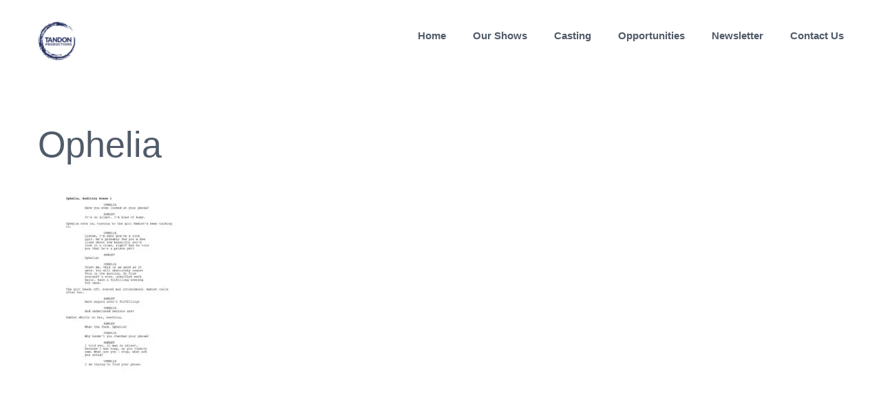

--- FILE ---
content_type: application/x-javascript
request_url: https://tandonproductions.com/wp-content/plugins/theme-my-login/assets/scripts/theme-my-login.min.js?ver=7.1.14
body_size: 510
content:
!function(n){n(".tml").on("submit",'form[data-ajax="1"]',function(a){var e=n(this),s=e.find(":input"),t=e.find(":submit"),r=n(a.delegateTarget).find(".tml-alerts");a.preventDefault(),r.empty(),s.prop("readonly",!0),t.prop("disabled",!0),n.ajax({data:e.serialize()+"&ajax=1",method:e.attr("method")||"get",url:e.attr("action")}).always(function(){s.prop("readonly",!1),t.prop("disabled",!1)}).done(function(a){a.success?a.data.refresh?location.reload(!0):a.data.redirect?location.href=a.data.redirect:a.data.notice&&r.hide().html(a.data.notice).fadeIn():r.hide().html(a.data.errors).fadeIn()}).fail(function(a,e,s){a.responseJSON.data.errors&&r.hide().html(a.responseJSON.data.errors).fadeIn()})})}(jQuery),function(s){s(function(){var a,e;if(themeMyLogin.action)switch(a=s("#user_login"),themeMyLogin.action){case"activate":(e=s("#key")).length&&e.focus();break;case"lostpassword":case"retrievepassword":case"register":a.focus();break;case"resetpass":case"rp":s("#pass1").focus();break;case"login":-1!=themeMyLogin.errors.indexOf("invalid_username")&&a.val(""),(a.val()?s("#user_pass"):a).focus()}})}(jQuery),function(s){function a(){var a=s("#pass1").val(),e=s("#pass-strength-result");if(e.removeClass("short bad good strong empty"),a&&""!==a.trim())switch(wp.passwordStrength.meter(a,wp.passwordStrength.userInputDisallowedList(),a)){case-1:e.addClass("bad").html(pwsL10n.unknown);break;case 2:e.addClass("bad").html(pwsL10n.bad);break;case 3:e.addClass("good").html(pwsL10n.good);break;case 4:e.addClass("strong").html(pwsL10n.strong);break;case 5:e.addClass("short").html(pwsL10n.mismatch);break;default:e.addClass("short").html(pwsL10n.short)}else e.addClass("empty").html("&nbsp;")}s(document).ready(function(){s("#pass1").val("").on("keyup paste",a)})}(jQuery);